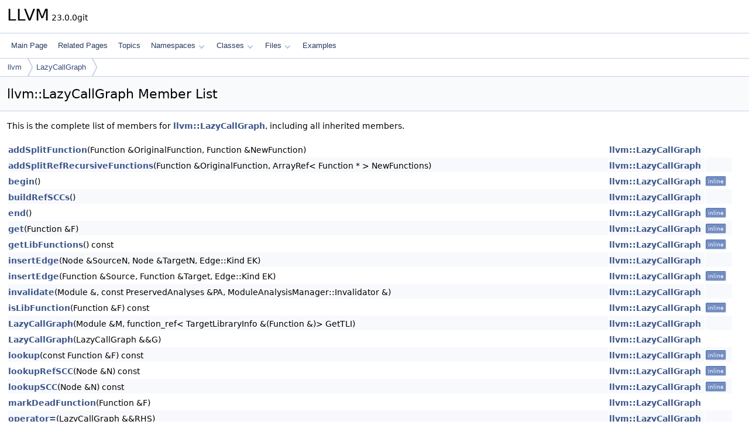

--- FILE ---
content_type: text/html
request_url: https://llvm.org/doxygen/classllvm_1_1LazyCallGraph-members.html
body_size: 2456
content:
<!DOCTYPE html PUBLIC "-//W3C//DTD XHTML 1.0 Transitional//EN" "https://www.w3.org/TR/xhtml1/DTD/xhtml1-transitional.dtd">
<html xmlns="http://www.w3.org/1999/xhtml" lang="en-US">
<head>
<meta http-equiv="Content-Type" content="text/xhtml;charset=UTF-8"/>
<meta http-equiv="X-UA-Compatible" content="IE=11"/>
<meta name="generator" content="Doxygen 1.14.0"/>
<meta name="viewport" content="width=device-width, initial-scale=1"/>
<title>LLVM: Member List</title>
<link href="tabs.css" rel="stylesheet" type="text/css"/>
<script type="text/javascript" src="jquery.js"></script>
<script type="text/javascript" src="dynsections.js"></script>
<script type="text/javascript" src="clipboard.js"></script>
<script type="text/x-mathjax-config">
MathJax.Hub.Config({
  extensions: ["tex2jax.js"],
  jax: ["input/TeX","output/HTML-CSS"],
});
</script>
<script type="text/javascript" async="async" src="https://cdnjs.cloudflare.com/ajax/libs/mathjax/2.7.7/MathJax.js/MathJax.js"></script>
<link href="doxygen.css" rel="stylesheet" type="text/css" />
</head>
<body>
<div id="top"><!-- do not remove this div, it is closed by doxygen! -->
<div id="titlearea">
<table cellspacing="0" cellpadding="0">
 <tbody>
 <tr id="projectrow">
  <td id="projectalign">
   <div id="projectname">LLVM<span id="projectnumber">&#160;23.0.0git</span>
   </div>
  </td>
 </tr>
 </tbody>
</table>
</div>
<!-- end header part -->
<!-- Generated by Doxygen 1.14.0 -->
<script type="text/javascript">
$(function() { codefold.init(); });
</script>
<script type="text/javascript" src="menudata.js"></script>
<script type="text/javascript" src="menu.js"></script>
<script type="text/javascript">
$(function() {
  initMenu('',false,false,'search.php','Search',false);
});
</script>
<div id="main-nav"></div>
<div id="nav-path" class="navpath">
  <ul>
<li class="navelem"><a href="namespacellvm.html">llvm</a></li><li class="navelem"><a href="classllvm_1_1LazyCallGraph.html">LazyCallGraph</a></li>  </ul>
</div>
</div><!-- top -->
<div id="doc-content">
<div class="header">
  <div class="headertitle"><div class="title">llvm::LazyCallGraph Member List</div></div>
</div><!--header-->
<div class="contents">

<p>This is the complete list of members for <a class="el" href="classllvm_1_1LazyCallGraph.html">llvm::LazyCallGraph</a>, including all inherited members.</p>
<table class="directory">
  <tr class="even"><td class="entry"><a class="el" href="classllvm_1_1LazyCallGraph.html#a8d76834516af3608993c2add103b3a6f">addSplitFunction</a>(Function &amp;OriginalFunction, Function &amp;NewFunction)</td><td class="entry"><a class="el" href="classllvm_1_1LazyCallGraph.html">llvm::LazyCallGraph</a></td><td class="entry"></td></tr>
  <tr class="odd"><td class="entry"><a class="el" href="classllvm_1_1LazyCallGraph.html#a952c8adfe8553406e169b98200072a69">addSplitRefRecursiveFunctions</a>(Function &amp;OriginalFunction, ArrayRef&lt; Function * &gt; NewFunctions)</td><td class="entry"><a class="el" href="classllvm_1_1LazyCallGraph.html">llvm::LazyCallGraph</a></td><td class="entry"></td></tr>
  <tr class="even"><td class="entry"><a class="el" href="classllvm_1_1LazyCallGraph.html#a19d888c3c38a3a21393de743bdba4ca8">begin</a>()</td><td class="entry"><a class="el" href="classllvm_1_1LazyCallGraph.html">llvm::LazyCallGraph</a></td><td class="entry"><span class="mlabel">inline</span></td></tr>
  <tr class="odd"><td class="entry"><a class="el" href="classllvm_1_1LazyCallGraph.html#a72787ab6acfbe504a11ca1d927513356">buildRefSCCs</a>()</td><td class="entry"><a class="el" href="classllvm_1_1LazyCallGraph.html">llvm::LazyCallGraph</a></td><td class="entry"></td></tr>
  <tr class="even"><td class="entry"><a class="el" href="classllvm_1_1LazyCallGraph.html#af49cb365c243c14974ed197bd1fa50b9">end</a>()</td><td class="entry"><a class="el" href="classllvm_1_1LazyCallGraph.html">llvm::LazyCallGraph</a></td><td class="entry"><span class="mlabel">inline</span></td></tr>
  <tr class="odd"><td class="entry"><a class="el" href="classllvm_1_1LazyCallGraph.html#ad03c103c6345a262195c485df88d2a21">get</a>(Function &amp;F)</td><td class="entry"><a class="el" href="classllvm_1_1LazyCallGraph.html">llvm::LazyCallGraph</a></td><td class="entry"><span class="mlabel">inline</span></td></tr>
  <tr class="even"><td class="entry"><a class="el" href="classllvm_1_1LazyCallGraph.html#aa191e5157649aa6b0a2b150f383102c2">getLibFunctions</a>() const</td><td class="entry"><a class="el" href="classllvm_1_1LazyCallGraph.html">llvm::LazyCallGraph</a></td><td class="entry"><span class="mlabel">inline</span></td></tr>
  <tr class="odd"><td class="entry"><a class="el" href="classllvm_1_1LazyCallGraph.html#a5733cfe65849ae5b7945ee53328ffad9">insertEdge</a>(Node &amp;SourceN, Node &amp;TargetN, Edge::Kind EK)</td><td class="entry"><a class="el" href="classllvm_1_1LazyCallGraph.html">llvm::LazyCallGraph</a></td><td class="entry"></td></tr>
  <tr class="even"><td class="entry"><a class="el" href="classllvm_1_1LazyCallGraph.html#acd5e10df2bb5b64a556a3335799a0c40">insertEdge</a>(Function &amp;Source, Function &amp;Target, Edge::Kind EK)</td><td class="entry"><a class="el" href="classllvm_1_1LazyCallGraph.html">llvm::LazyCallGraph</a></td><td class="entry"><span class="mlabel">inline</span></td></tr>
  <tr class="odd"><td class="entry"><a class="el" href="classllvm_1_1LazyCallGraph.html#ae6c105e6215a1507fd7bc89f83e3c62f">invalidate</a>(Module &amp;, const PreservedAnalyses &amp;PA, ModuleAnalysisManager::Invalidator &amp;)</td><td class="entry"><a class="el" href="classllvm_1_1LazyCallGraph.html">llvm::LazyCallGraph</a></td><td class="entry"></td></tr>
  <tr class="even"><td class="entry"><a class="el" href="classllvm_1_1LazyCallGraph.html#a0aec1afa97220e40f3d67a94455b7833">isLibFunction</a>(Function &amp;F) const</td><td class="entry"><a class="el" href="classllvm_1_1LazyCallGraph.html">llvm::LazyCallGraph</a></td><td class="entry"><span class="mlabel">inline</span></td></tr>
  <tr class="odd"><td class="entry"><a class="el" href="classllvm_1_1LazyCallGraph.html#a58d534b072f7d0fa5f54ff569bb745ec">LazyCallGraph</a>(Module &amp;M, function_ref&lt; TargetLibraryInfo &amp;(Function &amp;)&gt; GetTLI)</td><td class="entry"><a class="el" href="classllvm_1_1LazyCallGraph.html">llvm::LazyCallGraph</a></td><td class="entry"></td></tr>
  <tr class="even"><td class="entry"><a class="el" href="classllvm_1_1LazyCallGraph.html#a726eb1ab5c24c68c029e4378a0a3ce12">LazyCallGraph</a>(LazyCallGraph &amp;&amp;G)</td><td class="entry"><a class="el" href="classllvm_1_1LazyCallGraph.html">llvm::LazyCallGraph</a></td><td class="entry"></td></tr>
  <tr class="odd"><td class="entry"><a class="el" href="classllvm_1_1LazyCallGraph.html#afb236ae969b97a215e36acd367e34360">lookup</a>(const Function &amp;F) const</td><td class="entry"><a class="el" href="classllvm_1_1LazyCallGraph.html">llvm::LazyCallGraph</a></td><td class="entry"><span class="mlabel">inline</span></td></tr>
  <tr class="even"><td class="entry"><a class="el" href="classllvm_1_1LazyCallGraph.html#a2b50db13f4a942ed11f2eaaa6e1709f3">lookupRefSCC</a>(Node &amp;N) const</td><td class="entry"><a class="el" href="classllvm_1_1LazyCallGraph.html">llvm::LazyCallGraph</a></td><td class="entry"><span class="mlabel">inline</span></td></tr>
  <tr class="odd"><td class="entry"><a class="el" href="classllvm_1_1LazyCallGraph.html#ad234c24f90aaa0fa3f30ac9c750883b6">lookupSCC</a>(Node &amp;N) const</td><td class="entry"><a class="el" href="classllvm_1_1LazyCallGraph.html">llvm::LazyCallGraph</a></td><td class="entry"><span class="mlabel">inline</span></td></tr>
  <tr class="even"><td class="entry"><a class="el" href="classllvm_1_1LazyCallGraph.html#a85788a67cbcd567d28600d43453e342d">markDeadFunction</a>(Function &amp;F)</td><td class="entry"><a class="el" href="classllvm_1_1LazyCallGraph.html">llvm::LazyCallGraph</a></td><td class="entry"></td></tr>
  <tr class="odd"><td class="entry"><a class="el" href="classllvm_1_1LazyCallGraph.html#ae201589cad3a446f3a6284f02b0df850">operator=</a>(LazyCallGraph &amp;&amp;RHS)</td><td class="entry"><a class="el" href="classllvm_1_1LazyCallGraph.html">llvm::LazyCallGraph</a></td><td class="entry"></td></tr>
  <tr class="even"><td class="entry"><a class="el" href="classllvm_1_1LazyCallGraph.html#a9fbe38c01c554fabb0f4c37a531a2702">postorder_ref_scc_begin</a>()</td><td class="entry"><a class="el" href="classllvm_1_1LazyCallGraph.html">llvm::LazyCallGraph</a></td><td class="entry"><span class="mlabel">inline</span></td></tr>
  <tr class="odd"><td class="entry"><a class="el" href="classllvm_1_1LazyCallGraph.html#aa270ba6d3c8d3c6016e6301cd21f4894">postorder_ref_scc_end</a>()</td><td class="entry"><a class="el" href="classllvm_1_1LazyCallGraph.html">llvm::LazyCallGraph</a></td><td class="entry"><span class="mlabel">inline</span></td></tr>
  <tr class="even"><td class="entry"><a class="el" href="classllvm_1_1LazyCallGraph.html#ad5c39918b16a0755f8e0506ce27bc053">postorder_ref_sccs</a>()</td><td class="entry"><a class="el" href="classllvm_1_1LazyCallGraph.html">llvm::LazyCallGraph</a></td><td class="entry"><span class="mlabel">inline</span></td></tr>
  <tr class="odd"><td class="entry"><a class="el" href="classllvm_1_1LazyCallGraph.html#a97b7a3d43f4f6eb3ab16554f56bd0cc4">removeDeadFunctions</a>(ArrayRef&lt; Function * &gt; DeadFs)</td><td class="entry"><a class="el" href="classllvm_1_1LazyCallGraph.html">llvm::LazyCallGraph</a></td><td class="entry"></td></tr>
  <tr class="even"><td class="entry"><a class="el" href="classllvm_1_1LazyCallGraph.html#abeeeb8eb8c4062039f93bb6ae7d2c618">removeEdge</a>(Node &amp;SourceN, Node &amp;TargetN)</td><td class="entry"><a class="el" href="classllvm_1_1LazyCallGraph.html">llvm::LazyCallGraph</a></td><td class="entry"></td></tr>
  <tr class="odd"><td class="entry"><a class="el" href="classllvm_1_1LazyCallGraph.html#ac8a12910e959c604cf4f0e94135efd7e">removeEdge</a>(Function &amp;Source, Function &amp;Target)</td><td class="entry"><a class="el" href="classllvm_1_1LazyCallGraph.html">llvm::LazyCallGraph</a></td><td class="entry"><span class="mlabel">inline</span></td></tr>
  <tr class="even"><td class="entry"><a class="el" href="classllvm_1_1LazyCallGraph.html#aea1129b8892c0b3869793b0354270544">verify</a>()</td><td class="entry"><a class="el" href="classllvm_1_1LazyCallGraph.html">llvm::LazyCallGraph</a></td><td class="entry"></td></tr>
  <tr class="odd"><td class="entry"><a class="el" href="classllvm_1_1LazyCallGraph.html#a778d0494c2f8dec95d60160b1ce89a07">visitReferences</a>(SmallVectorImpl&lt; Constant * &gt; &amp;Worklist, SmallPtrSetImpl&lt; Constant * &gt; &amp;Visited, function_ref&lt; void(Function &amp;)&gt; Callback)</td><td class="entry"><a class="el" href="classllvm_1_1LazyCallGraph.html">llvm::LazyCallGraph</a></td><td class="entry"><span class="mlabel">static</span></td></tr>
</table></div><!-- contents -->
<!-- start footer part -->
<hr class="footer"/><address class="footer"><small>
Generated on <span class="timestamp"></span> for LLVM by&#160;<a href="https://www.doxygen.org/index.html"><img class="footer" src="doxygen.svg" width="104" height="31" alt="doxygen"/></a> 1.14.0
</small></address>
</div><!-- doc-content -->
</body>
</html>
